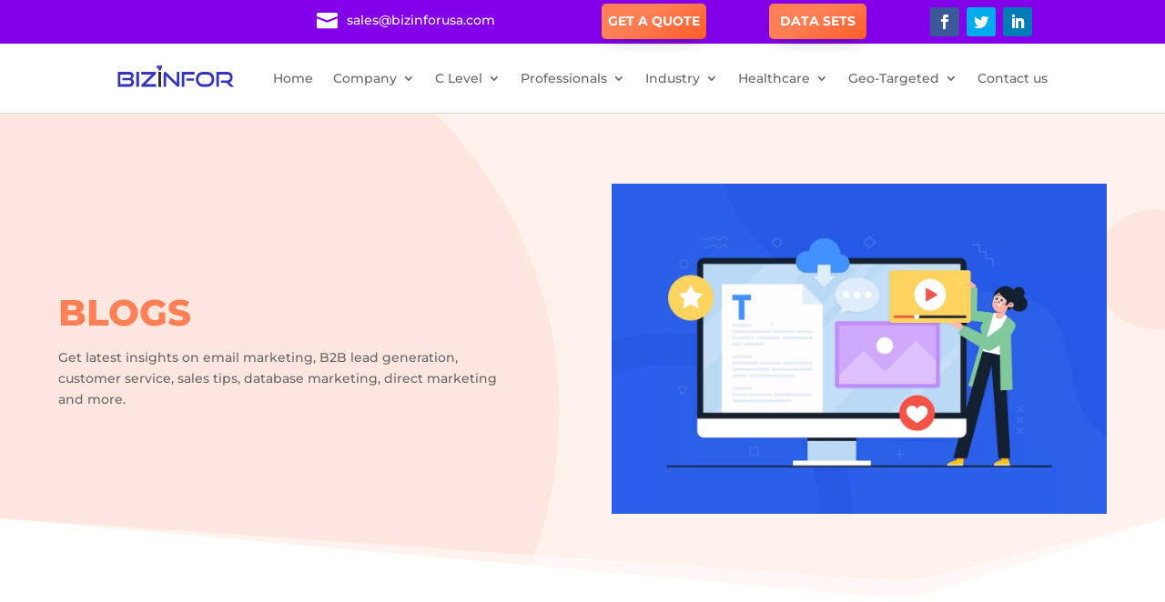

--- FILE ---
content_type: text/css
request_url: https://www.bizinforusa.com/wp-content/et-cache/155/et-core-unified-155.min.css?ver=1766402204
body_size: 4857
content:
.et_pb_portfolio_filters li a.active{}h1,h2,h3,h4,h5{text-transform:capitalize}.link-effect a{color:#7330da!important}.menu-closed{border-left:0px solid #eee}body #page-container .et_pb_section .et_pb_button_0:hover{background-image:linear-gradient(151deg,#7902e8 38%,#4401a8 100%)!important}body #page-container .et_pb_section .et_pb_button_2:hover{background-image:linear-gradient(151deg,#7902e8 38%,#4401a8 100%)!important}body #page-container .et_pb_section .et_pb_button_1:hover{background-image:linear-gradient(151deg,#7902e8 38%,#4401a8 100%)!important}body #page-container .et_pb_section .et_pb_button_3:hover{background-image:linear-gradient(151deg,#7902e8 38%,#4401a8 100%)!important}body #page-container .et_pb_section .et_pb_button_4:hover{background-image:linear-gradient(151deg,#7902e8 38%,#4401a8 100%)!important}.sdbar{background-color:#fff;padding:1.5em 1.5em!important;border-radius:10px;box-shadow:0px 4px 18px 2px rgba(0,0,0,0.75);width:100%!important}.syr{color:#130057;text-align:center;margin-top:6px!important;font-size:24px;font-weight:600}.syrsub{color:#130057;text-align:center;margin-top:6px!important;margin-bottom:10px;font-size:13px}input[type="text"],input[type="email"],input[type="tel"],input[type="textarea"]{width:100%;border:1px solid #79a6c1!important;border-radius:5px!important;padding:10px;margin-bottom:15px}.button{background-image:linear-gradient(151deg,#FF8057 38%,#ff5c26 100%);background-color:#FF8057;border:none;color:white;padding:10px 15px;text-align:center;text-decoration:none;display:inline-block;font-size:14px;font-weight:700!important;margin:4px 2px;cursor:pointer;border-radius:8px;transition:background-color 0.5s ease!important}.button:hover{background:#7902e8;background-image:linear-gradient(151deg,#7902e8 38%,#4401a8 100%)!important}.et-menu-nav li.mega-menu>ul{width:50%!important}.et-menu-nav li.mega-menu>ul>li>a:first-child{font-weight:500}.et-menu-nav li.mega-menu>ul>li{width:33%;margin:0}.et-menu-nav li.mega-menu>ul>li>a:first-child{padding-top:0!important;border-bottom:0px solid rgba(0,0,0,.03)}.et-menu-nav li.mega-menu-ind>ul>li{width:30%;margin:0}.et_pb_fullwidth_menu .et_pb_menu__menu>nav>ul>li.mega-menu-ind{position:static}.et-menu-nav li.mega-menu-ind>ul{width:50%!important}.et-menu-nav .mega-menu-ind .sub-menu::after{content:'';display:block;position:absolute;left:58%;top:-22px;width:0;height:0;border-top:10px solid transparent;border-right:10px solid transparent;border-bottom:10px solid #fff;border-left:10px solid transparent;z-index:1}.container.gaq{width:auto}.et-menu-nav li.mega-menu-clev>ul>li{width:30%;margin:0}.et_pb_fullwidth_menu .et_pb_menu__menu>nav>ul>li.mega-menu-clev{position:static}.et-menu-nav li.mega-menu-clev>ul{width:50%!important}.et-menu-nav .mega-menu-clev .sub-menu::after{content:'';display:block;position:absolute;left:83%;top:-22px;width:0;height:0;border-top:10px solid transparent;border-right:10px solid transparent;border-bottom:10px solid #fff;border-left:10px solid transparent;z-index:1}.et-menu-nav li.mega-menu-prof>ul>li{width:30%;margin:0}.et_pb_fullwidth_menu .et_pb_menu__menu>nav>ul>li.mega-menu-prof{position:static}.et-menu-nav li.mega-menu-prof>ul{width:50%!important}.et-menu-nav .mega-menu-prof .sub-menu::after{content:'';display:block;position:absolute;left:45%;top:-22px;width:0;height:0;border-top:10px solid transparent;border-right:10px solid transparent;border-bottom:10px solid #fff;border-left:10px solid transparent;z-index:1}.et_pb_section_0 .et_pb_text_inner a{color:white}@media (min-width:768px){.active-link::after{top:72px;left:0px}.active-link-application::before{top:68px;left:0px}}@media (max-width:600px){p.field-icon .fa{top:15%!important;left:85%!important}}#mobile_menu1{height:80vh!important;overflow:scroll}p.field-icon .fa{position:absolute;color:#666666;z-index:100;font-size:18px;top:11%;left:93%}.et-menu-nav li.mega-menu-hea>ul>li{width:30%;margin:0}.et_pb_fullwidth_menu .et_pb_menu__menu>nav>ul>li.mega-menu-hea{position:static}.et-menu-nav li.mega-menu-hea>ul{width:50%!important}.et-menu-nav .mega-menu-hea .sub-menu::after{content:'';display:block;position:absolute;left:68%;top:-22px;width:0;height:0;border-top:10px solid transparent;border-right:10px solid transparent;border-bottom:10px solid #fff;border-left:10px solid transparent;z-index:1}.molti-tags a{line-height:2.7em}#mobile_menu1{width:100%}textarea.wpcf7-form-control.wpcf7-textarea.wpcf7-validates-as-required{width:100%;border:1px solid #79a6c1!important;border-radius:5px!important;padding:10px;margin-bottom:15px}.wpcf7 form.invalid .wpcf7-response-output,.wpcf7 form.unaccepted .wpcf7-response-output,.wpcf7 form.payment-required .wpcf7-response-output{color:red}.tbl-new.table>tbody>tr>td{border:2px solid grey!important}table a:hover{color:#ff8057}table a{color:#130059}.et_pb_text_1 h1{font-weight:500!important}